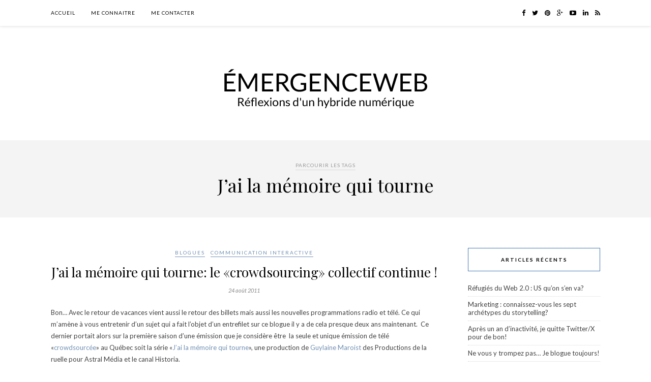

--- FILE ---
content_type: text/html; charset=UTF-8
request_url: https://emergenceweb.com/blog/tag/jai-la-memoire-qui-tourne/
body_size: 14890
content:
<!DOCTYPE html>
<html lang="fr-FR">
<head>

	<meta charset="UTF-8">
	<meta http-equiv="X-UA-Compatible" content="IE=edge">
	<meta name="viewport" content="width=device-width, initial-scale=1">

	<title>J&#039;ai la mémoire qui tourne Archives - Émergenceweb</title><link rel="preload" as="style" href="https://fonts.googleapis.com/css?family=Lato%3A400%2C700%2C400italic%2C700italic%7CPlayfair%20Display%3A400%2C700%2C400italic%2C700italic&#038;subset=latin%2Clatin-ext&#038;display=swap" /><link rel="stylesheet" href="https://fonts.googleapis.com/css?family=Lato%3A400%2C700%2C400italic%2C700italic%7CPlayfair%20Display%3A400%2C700%2C400italic%2C700italic&#038;subset=latin%2Clatin-ext&#038;display=swap" media="print" onload="this.media='all'" /><noscript><link rel="stylesheet" href="https://fonts.googleapis.com/css?family=Lato%3A400%2C700%2C400italic%2C700italic%7CPlayfair%20Display%3A400%2C700%2C400italic%2C700italic&#038;subset=latin%2Clatin-ext&#038;display=swap" /></noscript>

	<link rel="profile" href="https://gmpg.org/xfn/11" />
	
		
	<link rel="alternate" type="application/rss+xml" title="Émergenceweb RSS Feed" href="https://emergenceweb.com/blog/feed/" />
	<link rel="alternate" type="application/atom+xml" title="Émergenceweb Atom Feed" href="https://emergenceweb.com/blog/feed/atom/" />
	<link rel="pingback" href="https://emergenceweb.com/blog/xmlrpc.php" />
	
	<meta name='robots' content='index, follow, max-image-preview:large, max-snippet:-1, max-video-preview:-1' />

	<!-- This site is optimized with the Yoast SEO plugin v23.4 - https://yoast.com/wordpress/plugins/seo/ -->
	<link rel="canonical" href="https://emergenceweb.com/blog/tag/jai-la-memoire-qui-tourne/" />
	<meta property="og:locale" content="fr_FR" />
	<meta property="og:type" content="article" />
	<meta property="og:title" content="J&#039;ai la mémoire qui tourne Archives - Émergenceweb" />
	<meta property="og:url" content="https://emergenceweb.com/blog/tag/jai-la-memoire-qui-tourne/" />
	<meta property="og:site_name" content="Émergenceweb" />
	<meta name="twitter:card" content="summary_large_image" />
	<script type="application/ld+json" class="yoast-schema-graph">{"@context":"https://schema.org","@graph":[{"@type":"CollectionPage","@id":"https://emergenceweb.com/blog/tag/jai-la-memoire-qui-tourne/","url":"https://emergenceweb.com/blog/tag/jai-la-memoire-qui-tourne/","name":"J'ai la mémoire qui tourne Archives - Émergenceweb","isPartOf":{"@id":"https://emergenceweb.com/blog/#website"},"breadcrumb":{"@id":"https://emergenceweb.com/blog/tag/jai-la-memoire-qui-tourne/#breadcrumb"},"inLanguage":"fr-FR"},{"@type":"BreadcrumbList","@id":"https://emergenceweb.com/blog/tag/jai-la-memoire-qui-tourne/#breadcrumb","itemListElement":[{"@type":"ListItem","position":1,"name":"Accueil","item":"https://emergenceweb.com/blog/"},{"@type":"ListItem","position":2,"name":"J'ai la mémoire qui tourne"}]},{"@type":"WebSite","@id":"https://emergenceweb.com/blog/#website","url":"https://emergenceweb.com/blog/","name":"Émergenceweb","description":"Réflexions d&#039;un hybride numérique","potentialAction":[{"@type":"SearchAction","target":{"@type":"EntryPoint","urlTemplate":"https://emergenceweb.com/blog/?s={search_term_string}"},"query-input":{"@type":"PropertyValueSpecification","valueRequired":true,"valueName":"search_term_string"}}],"inLanguage":"fr-FR"}]}</script>
	<!-- / Yoast SEO plugin. -->


<link rel='dns-prefetch' href='//platform.linkedin.com' />
<link rel='dns-prefetch' href='//maxcdn.bootstrapcdn.com' />
<link rel='dns-prefetch' href='//fonts.googleapis.com' />
<link href='https://fonts.gstatic.com' crossorigin rel='preconnect' />
<link rel="alternate" type="application/rss+xml" title="Émergenceweb &raquo; Flux" href="https://emergenceweb.com/blog/feed/" />
<link rel="alternate" type="application/rss+xml" title="Émergenceweb &raquo; Flux des commentaires" href="https://emergenceweb.com/blog/comments/feed/" />
<link rel="alternate" type="application/rss+xml" title="Émergenceweb &raquo; Flux de l’étiquette J&#039;ai la mémoire qui tourne" href="https://emergenceweb.com/blog/tag/jai-la-memoire-qui-tourne/feed/" />
		<!-- This site uses the Google Analytics by MonsterInsights plugin v9.0.1 - Using Analytics tracking - https://www.monsterinsights.com/ -->
		<!-- Remarque : MonsterInsights n’est actuellement pas configuré sur ce site. Le propriétaire doit authentifier son compte Google Analytics dans les réglages de MonsterInsights.  -->
					<!-- No tracking code set -->
				<!-- / Google Analytics by MonsterInsights -->
		<style id='wp-emoji-styles-inline-css' type='text/css'>

	img.wp-smiley, img.emoji {
		display: inline !important;
		border: none !important;
		box-shadow: none !important;
		height: 1em !important;
		width: 1em !important;
		margin: 0 0.07em !important;
		vertical-align: -0.1em !important;
		background: none !important;
		padding: 0 !important;
	}
</style>
<link rel='stylesheet' id='wp-block-library-css' href='https://emergenceweb.com/blog/wp-includes/css/dist/block-library/style.min.css?ver=6.6.4' type='text/css' media='all' />
<style id='classic-theme-styles-inline-css' type='text/css'>
/*! This file is auto-generated */
.wp-block-button__link{color:#fff;background-color:#32373c;border-radius:9999px;box-shadow:none;text-decoration:none;padding:calc(.667em + 2px) calc(1.333em + 2px);font-size:1.125em}.wp-block-file__button{background:#32373c;color:#fff;text-decoration:none}
</style>
<style id='global-styles-inline-css' type='text/css'>
:root{--wp--preset--aspect-ratio--square: 1;--wp--preset--aspect-ratio--4-3: 4/3;--wp--preset--aspect-ratio--3-4: 3/4;--wp--preset--aspect-ratio--3-2: 3/2;--wp--preset--aspect-ratio--2-3: 2/3;--wp--preset--aspect-ratio--16-9: 16/9;--wp--preset--aspect-ratio--9-16: 9/16;--wp--preset--color--black: #000000;--wp--preset--color--cyan-bluish-gray: #abb8c3;--wp--preset--color--white: #ffffff;--wp--preset--color--pale-pink: #f78da7;--wp--preset--color--vivid-red: #cf2e2e;--wp--preset--color--luminous-vivid-orange: #ff6900;--wp--preset--color--luminous-vivid-amber: #fcb900;--wp--preset--color--light-green-cyan: #7bdcb5;--wp--preset--color--vivid-green-cyan: #00d084;--wp--preset--color--pale-cyan-blue: #8ed1fc;--wp--preset--color--vivid-cyan-blue: #0693e3;--wp--preset--color--vivid-purple: #9b51e0;--wp--preset--gradient--vivid-cyan-blue-to-vivid-purple: linear-gradient(135deg,rgba(6,147,227,1) 0%,rgb(155,81,224) 100%);--wp--preset--gradient--light-green-cyan-to-vivid-green-cyan: linear-gradient(135deg,rgb(122,220,180) 0%,rgb(0,208,130) 100%);--wp--preset--gradient--luminous-vivid-amber-to-luminous-vivid-orange: linear-gradient(135deg,rgba(252,185,0,1) 0%,rgba(255,105,0,1) 100%);--wp--preset--gradient--luminous-vivid-orange-to-vivid-red: linear-gradient(135deg,rgba(255,105,0,1) 0%,rgb(207,46,46) 100%);--wp--preset--gradient--very-light-gray-to-cyan-bluish-gray: linear-gradient(135deg,rgb(238,238,238) 0%,rgb(169,184,195) 100%);--wp--preset--gradient--cool-to-warm-spectrum: linear-gradient(135deg,rgb(74,234,220) 0%,rgb(151,120,209) 20%,rgb(207,42,186) 40%,rgb(238,44,130) 60%,rgb(251,105,98) 80%,rgb(254,248,76) 100%);--wp--preset--gradient--blush-light-purple: linear-gradient(135deg,rgb(255,206,236) 0%,rgb(152,150,240) 100%);--wp--preset--gradient--blush-bordeaux: linear-gradient(135deg,rgb(254,205,165) 0%,rgb(254,45,45) 50%,rgb(107,0,62) 100%);--wp--preset--gradient--luminous-dusk: linear-gradient(135deg,rgb(255,203,112) 0%,rgb(199,81,192) 50%,rgb(65,88,208) 100%);--wp--preset--gradient--pale-ocean: linear-gradient(135deg,rgb(255,245,203) 0%,rgb(182,227,212) 50%,rgb(51,167,181) 100%);--wp--preset--gradient--electric-grass: linear-gradient(135deg,rgb(202,248,128) 0%,rgb(113,206,126) 100%);--wp--preset--gradient--midnight: linear-gradient(135deg,rgb(2,3,129) 0%,rgb(40,116,252) 100%);--wp--preset--font-size--small: 13px;--wp--preset--font-size--medium: 20px;--wp--preset--font-size--large: 36px;--wp--preset--font-size--x-large: 42px;--wp--preset--spacing--20: 0.44rem;--wp--preset--spacing--30: 0.67rem;--wp--preset--spacing--40: 1rem;--wp--preset--spacing--50: 1.5rem;--wp--preset--spacing--60: 2.25rem;--wp--preset--spacing--70: 3.38rem;--wp--preset--spacing--80: 5.06rem;--wp--preset--shadow--natural: 6px 6px 9px rgba(0, 0, 0, 0.2);--wp--preset--shadow--deep: 12px 12px 50px rgba(0, 0, 0, 0.4);--wp--preset--shadow--sharp: 6px 6px 0px rgba(0, 0, 0, 0.2);--wp--preset--shadow--outlined: 6px 6px 0px -3px rgba(255, 255, 255, 1), 6px 6px rgba(0, 0, 0, 1);--wp--preset--shadow--crisp: 6px 6px 0px rgba(0, 0, 0, 1);}:where(.is-layout-flex){gap: 0.5em;}:where(.is-layout-grid){gap: 0.5em;}body .is-layout-flex{display: flex;}.is-layout-flex{flex-wrap: wrap;align-items: center;}.is-layout-flex > :is(*, div){margin: 0;}body .is-layout-grid{display: grid;}.is-layout-grid > :is(*, div){margin: 0;}:where(.wp-block-columns.is-layout-flex){gap: 2em;}:where(.wp-block-columns.is-layout-grid){gap: 2em;}:where(.wp-block-post-template.is-layout-flex){gap: 1.25em;}:where(.wp-block-post-template.is-layout-grid){gap: 1.25em;}.has-black-color{color: var(--wp--preset--color--black) !important;}.has-cyan-bluish-gray-color{color: var(--wp--preset--color--cyan-bluish-gray) !important;}.has-white-color{color: var(--wp--preset--color--white) !important;}.has-pale-pink-color{color: var(--wp--preset--color--pale-pink) !important;}.has-vivid-red-color{color: var(--wp--preset--color--vivid-red) !important;}.has-luminous-vivid-orange-color{color: var(--wp--preset--color--luminous-vivid-orange) !important;}.has-luminous-vivid-amber-color{color: var(--wp--preset--color--luminous-vivid-amber) !important;}.has-light-green-cyan-color{color: var(--wp--preset--color--light-green-cyan) !important;}.has-vivid-green-cyan-color{color: var(--wp--preset--color--vivid-green-cyan) !important;}.has-pale-cyan-blue-color{color: var(--wp--preset--color--pale-cyan-blue) !important;}.has-vivid-cyan-blue-color{color: var(--wp--preset--color--vivid-cyan-blue) !important;}.has-vivid-purple-color{color: var(--wp--preset--color--vivid-purple) !important;}.has-black-background-color{background-color: var(--wp--preset--color--black) !important;}.has-cyan-bluish-gray-background-color{background-color: var(--wp--preset--color--cyan-bluish-gray) !important;}.has-white-background-color{background-color: var(--wp--preset--color--white) !important;}.has-pale-pink-background-color{background-color: var(--wp--preset--color--pale-pink) !important;}.has-vivid-red-background-color{background-color: var(--wp--preset--color--vivid-red) !important;}.has-luminous-vivid-orange-background-color{background-color: var(--wp--preset--color--luminous-vivid-orange) !important;}.has-luminous-vivid-amber-background-color{background-color: var(--wp--preset--color--luminous-vivid-amber) !important;}.has-light-green-cyan-background-color{background-color: var(--wp--preset--color--light-green-cyan) !important;}.has-vivid-green-cyan-background-color{background-color: var(--wp--preset--color--vivid-green-cyan) !important;}.has-pale-cyan-blue-background-color{background-color: var(--wp--preset--color--pale-cyan-blue) !important;}.has-vivid-cyan-blue-background-color{background-color: var(--wp--preset--color--vivid-cyan-blue) !important;}.has-vivid-purple-background-color{background-color: var(--wp--preset--color--vivid-purple) !important;}.has-black-border-color{border-color: var(--wp--preset--color--black) !important;}.has-cyan-bluish-gray-border-color{border-color: var(--wp--preset--color--cyan-bluish-gray) !important;}.has-white-border-color{border-color: var(--wp--preset--color--white) !important;}.has-pale-pink-border-color{border-color: var(--wp--preset--color--pale-pink) !important;}.has-vivid-red-border-color{border-color: var(--wp--preset--color--vivid-red) !important;}.has-luminous-vivid-orange-border-color{border-color: var(--wp--preset--color--luminous-vivid-orange) !important;}.has-luminous-vivid-amber-border-color{border-color: var(--wp--preset--color--luminous-vivid-amber) !important;}.has-light-green-cyan-border-color{border-color: var(--wp--preset--color--light-green-cyan) !important;}.has-vivid-green-cyan-border-color{border-color: var(--wp--preset--color--vivid-green-cyan) !important;}.has-pale-cyan-blue-border-color{border-color: var(--wp--preset--color--pale-cyan-blue) !important;}.has-vivid-cyan-blue-border-color{border-color: var(--wp--preset--color--vivid-cyan-blue) !important;}.has-vivid-purple-border-color{border-color: var(--wp--preset--color--vivid-purple) !important;}.has-vivid-cyan-blue-to-vivid-purple-gradient-background{background: var(--wp--preset--gradient--vivid-cyan-blue-to-vivid-purple) !important;}.has-light-green-cyan-to-vivid-green-cyan-gradient-background{background: var(--wp--preset--gradient--light-green-cyan-to-vivid-green-cyan) !important;}.has-luminous-vivid-amber-to-luminous-vivid-orange-gradient-background{background: var(--wp--preset--gradient--luminous-vivid-amber-to-luminous-vivid-orange) !important;}.has-luminous-vivid-orange-to-vivid-red-gradient-background{background: var(--wp--preset--gradient--luminous-vivid-orange-to-vivid-red) !important;}.has-very-light-gray-to-cyan-bluish-gray-gradient-background{background: var(--wp--preset--gradient--very-light-gray-to-cyan-bluish-gray) !important;}.has-cool-to-warm-spectrum-gradient-background{background: var(--wp--preset--gradient--cool-to-warm-spectrum) !important;}.has-blush-light-purple-gradient-background{background: var(--wp--preset--gradient--blush-light-purple) !important;}.has-blush-bordeaux-gradient-background{background: var(--wp--preset--gradient--blush-bordeaux) !important;}.has-luminous-dusk-gradient-background{background: var(--wp--preset--gradient--luminous-dusk) !important;}.has-pale-ocean-gradient-background{background: var(--wp--preset--gradient--pale-ocean) !important;}.has-electric-grass-gradient-background{background: var(--wp--preset--gradient--electric-grass) !important;}.has-midnight-gradient-background{background: var(--wp--preset--gradient--midnight) !important;}.has-small-font-size{font-size: var(--wp--preset--font-size--small) !important;}.has-medium-font-size{font-size: var(--wp--preset--font-size--medium) !important;}.has-large-font-size{font-size: var(--wp--preset--font-size--large) !important;}.has-x-large-font-size{font-size: var(--wp--preset--font-size--x-large) !important;}
:where(.wp-block-post-template.is-layout-flex){gap: 1.25em;}:where(.wp-block-post-template.is-layout-grid){gap: 1.25em;}
:where(.wp-block-columns.is-layout-flex){gap: 2em;}:where(.wp-block-columns.is-layout-grid){gap: 2em;}
:root :where(.wp-block-pullquote){font-size: 1.5em;line-height: 1.6;}
</style>
<link rel='stylesheet' id='sp_style-css' href='https://emergenceweb.com/blog/wp-content/themes/rosemary/style.css?ver=6.6.4' type='text/css' media='all' />
<link rel='stylesheet' id='slicknav-css-css' href='https://emergenceweb.com/blog/wp-content/themes/rosemary/css/slicknav.css?ver=6.6.4' type='text/css' media='all' />
<link rel='stylesheet' id='bxslider-css-css' href='https://emergenceweb.com/blog/wp-content/themes/rosemary/css/jquery.bxslider.css?ver=6.6.4' type='text/css' media='all' />
<link rel='stylesheet' id='font-awesome-css' href='//maxcdn.bootstrapcdn.com/font-awesome/4.3.0/css/font-awesome.min.css?ver=6.6.4' type='text/css' media='all' />
<link rel='stylesheet' id='responsive-css' href='https://emergenceweb.com/blog/wp-content/themes/rosemary/css/responsive.css?ver=6.6.4' type='text/css' media='all' />


<link rel='stylesheet' id='really_simple_share_style-css' href='https://emergenceweb.com/blog/wp-content/plugins/really-simple-facebook-twitter-share-buttons/style.css?ver=6.6.4' type='text/css' media='all' />
<script type="text/javascript" src="https://emergenceweb.com/blog/wp-includes/js/jquery/jquery.min.js?ver=3.7.1" id="jquery-core-js"></script>
<script type="text/javascript" src="https://emergenceweb.com/blog/wp-includes/js/jquery/jquery-migrate.min.js?ver=3.4.1" id="jquery-migrate-js"></script>
<script type="text/javascript" src="https://emergenceweb.com/blog/wp-content/plugins/collapsing-links/collapsFunctions.js?ver=1.7" id="collapsFunctions-js"></script>
<link rel="https://api.w.org/" href="https://emergenceweb.com/blog/wp-json/" /><link rel="alternate" title="JSON" type="application/json" href="https://emergenceweb.com/blog/wp-json/wp/v2/tags/947" /><link rel="EditURI" type="application/rsd+xml" title="RSD" href="https://emergenceweb.com/blog/xmlrpc.php?rsd" />
<meta name="generator" content="WordPress 6.6.4" />
<style type='text/css'>
    #sidebar span.collapsLink {
        border:0;
        padding:0; 
        margin:0; 
        cursor:pointer;
} 

#sidebar li.widget_collapslink h2 span.sym {float:right;padding:0 .5em}
#sidebar li.collapsLink a.self {font-weight:bold}
#sidebar ul.collapsLinkList ul.collapsLinkList:before {content:'';} 
#sidebar ul.collapsLinkList li.collapsLink:before {content:'';} 
#sidebar ul.collapsLinkList li.collapsLink {list-style-type:none}
#sidebar ul.collapsLinkList li.collapsLinkItem {
       margin:0 0 0 2em;}
#sidebar ul.collapsLinkList li.collapsLinkItem:before {content: '\00BB \00A0' !important;} 
#sidebar ul.collapsLinkList li.collapsLink .sym {
   font-size:1.2em;
   font-family:Monaco, 'Andale Mono', 'FreeMono', 'Courier new', 'Courier', monospace;
    padding-right:5px;}
    </style>
    <style type="text/css">
	
		#logo { padding:31px 0 px; }
		
								#nav-wrapper .menu li.current-menu-item > a, #nav-wrapper .menu li.current_page_item > a, #nav-wrapper .menu li a:hover {  color:#4075b2; }
		
		#nav-wrapper .menu .sub-menu, #nav-wrapper .menu .children { background: ; }
		#nav-wrapper ul.menu ul a, #nav-wrapper .menu ul ul a {  color:; }
		#nav-wrapper ul.menu ul a:hover, #nav-wrapper .menu ul ul a:hover { color: #4075b2; background:; }
		
		.slicknav_nav { background:; }
		.slicknav_nav a { color:; }
		.slicknav_menu .slicknav_icon-bar { background-color:; }
		
		#top-social a i { color:; }
		#top-social a:hover i { color:#4075b2; }
		
		#top-search i { color:; }
		#top-search { border-color:; }
		
		.widget-title { background:; color:; border-color:#4075b2; }
		
		a, .social-widget a:hover > i { color:#7190b3; }
		.post-header .cat a, .post-entry blockquote { border-color:#7190b3; }
		
		.feat-item .read-more, .more-button  { background:; color:; border-color:#7190b3;}
		.feat-item .read-more:hover, .more-button:hover  { background:#4075b2; color:; border-color:#4075b2;}
		
				
    </style>
    <style type="text/css">.recentcomments a{display:inline !important;padding:0 !important;margin:0 !important;}</style>	
</head>

<body data-rsssl=1 class="archive tag tag-jai-la-memoire-qui-tourne tag-947">

	<div id="top-bar">
	
		<div class="container">
			
			<div id="nav-wrapper">
				<ul id="menu-un" class="menu"><li id="menu-item-6070" class="page_item menu-item menu-item-type-custom menu-item-object-custom menu-item-home menu-item-6070"><a href="https://emergenceweb.com/blog">Accueil</a></li>
<li id="menu-item-6069" class="page_item menu-item menu-item-type-post_type menu-item-object-page menu-item-6069"><a href="https://emergenceweb.com/blog/profil/">Me connaitre</a></li>
<li id="menu-item-6067" class="page_item menu-item menu-item-type-post_type menu-item-object-page menu-item-6067"><a href="https://emergenceweb.com/blog/contact/">Me contacter</a></li>
</ul>			</div>
			
			<div class="menu-mobile"></div>
			
						
						<div id="top-social" class="nosearch">
				
				<a href="http://facebook.com/claude.malaison?fref=ts" target="_blank"><i class="fa fa-facebook"></i></a>				<a href="http://twitter.com/Emergent007" target="_blank"><i class="fa fa-twitter"></i></a>								<a href="http://pinterest.com/claudemalaison/" target="_blank"><i class="fa fa-pinterest"></i></a>								<a href="http://plus.google.com/+ClaudeMalaison" target="_blank"><i class="fa fa-google-plus"></i></a>								<a href="http://youtube.com/channel/UCclu5vSJ05PfRNUcOdm7l0w" target="_blank"><i class="fa fa-youtube-play"></i></a>																<a href="https://ca.linkedin.com/in/emergence/fr" target="_blank"><i class="fa fa-linkedin"></i></a>				<a href="http://feeds.feedburner.com/emergenceweblog" target="_blank"><i class="fa fa-rss"></i></a>				
			</div>
						
		</div>
	
	</div>
	
	<header id="header">
	
		<div class="container">
			
			<div id="logo">
				
									
											<h2><a href="https://emergenceweb.com/blog"><img src="https://emergenceweb.com/blog/wp-content/uploads/2016/04/logo.png" alt="Émergenceweb" /></a></h2>
										
								
			</div>
			
		</div>
		
	</header>	
	<div class="archive-box">
	
		<span>Parcourir les Tags</span>
		<h1>J&rsquo;ai la mémoire qui tourne</h1>
		
	</div>
	
	<div class="container">
		
		<div id="content">
		
			<div id="main" >
			
								
									
											
						<article id="post-4772" class="post-4772 post type-post status-publish format-standard hentry category-blogues category-communication-interactive tag-canal-historia tag-crowdsourcing tag-guylaine-maroist tag-jai-la-memoire-qui-tourne tag-marcel-sabourin tag-memoire-collective tag-memoire-dentreprise">
	
	<div class="post-header">
		
				<span class="cat"><a href="https://emergenceweb.com/blog/category/blogues/" title="Afficher tous les articles dans Blogues" >Blogues</a> <a href="https://emergenceweb.com/blog/category/communication-interactive/" title="Afficher tous les articles dans Communication interactive" >Communication interactive</a></span>
				
					<h2><a href="https://emergenceweb.com/blog/2011/08/jai-la-memoire-qui-tourne-le-crowdsourcing-collectif-continue/">J&rsquo;ai la mémoire qui tourne: le «crowdsourcing» collectif continue !</a></h2>
				
				<span class="date">24 août 2011</span>
				
	</div>
	
			
				
		
	<div class="post-entry">
		
				
							
				<p>Bon&#8230; Avec le retour de vacances vient aussi le retour des billets mais aussi les nouvelles programmations radio et télé. Ce qui m&rsquo;amène à vous entretenir d&rsquo;un sujet qui a fait l&rsquo;objet d&rsquo;un entrefilet sur ce blogue il y a de cela presque deux ans maintenant.  Ce dernier portait alors sur la première saison d&rsquo;une émission que je considère être  la seule et unique émission de télé «<a href="http://fr.wikipedia.org/wiki/Crowdsourcing">crowdsourcée</a>» au Québec soit la série «<a href="http://jailamemoirequitourne.historiatv.com/accueil">J’ai la mémoire qui tourne</a>», une production de <a href="http://guylainemaroist.com/">Guylaine Maroist </a>des Productions de la ruelle pour Astral Média et le canal Historia.</p>
<p><a title="jailamemoire de emergent007, sur Flickr" href="http://www.flickr.com/photos/emergent007/6077743295/"><img fetchpriority="high" decoding="async" src="https://farm7.static.flickr.com/6190/6077743295_faf61ca5bf.jpg" alt="jailamemoire" width="500" height="310" /></a></p>
<p>Cela vous dit quelque chose ? Non ? Vous devriez. C’est un petit bijou de mémoire collective récupérée et actualisée, en directe ligne avec la mouvance  des <a href="https://emergenceweb.com/blog/2007/01/dici-2010-bloguerons-nous-notre-vie-dans-des-carnets/">LifeLogs</a> et de la <a href="https://emergenceweb.com/blog/2009/11/2009/11/2009/08/?p=520&amp;phpMyAdmin=15c59d64b3e2b92f10312f1584b3ff03">mémoire d’entreprise™</a>. Dans cette série télévisée, on demande à toute la population du Québec de fouiller dans les armoires, les vieux coffres hérités des parents ou grands-parents, d’en ressortir les bobines de films en<a href="http://fr.wikipedia.org/wiki/Film_8_mm"> 8mm et Super8 </a>ou les cassettes Beta et de les faire parvenir aux producteurs.</p>
<p>Mais ce n’est pas tout… En plus du travail éditorial qui mène aux émissions thématiques, brillamment animées par <a href="http://jailamemoirequitourne.historiatv.com/invites/22626/marcel-sabourin">Marcel Sabourin</a> et commentées par des artistes invités, on demande à tous de participer sur le site en taggant les émissions, en commentant sur le blogue en plus de pouvoir suivre par fil RSS et groupe Facebook, etc. Bref tout l&rsquo;arsenal 2.0 mis au profit de la mémoire collective.</p>
<p>Mais pas seulement qu&rsquo;un dépôt ou un lieu d&rsquo;interaction et d&rsquo;échanger. Aussi un lieu d&rsquo;apprentissage. En effet, le site ET la série offrent aux profs de toute la province la possibilité de travailler sur notre histoire et notre mémoire collective. La preuve ? Lisez un peu le texte d&rsquo;intro de la section réservée à nos éducateurs et éducatrices:</p>
<p><em>« Bienvenue dans la zone des profs qui offre des Situations d’apprentissage et d’évaluation (SAÉ) liées au site J’ai la mémoire qui tourne, racontant le Québec des années 20 aux années 80 par les films de famille. Ainsi, toute une panoplie de films, de webépisodes thématiques, d’extraits de l’émission de télévision et de billets de blogues est mise à la disposition des enseignant(e)s du secondaire. En lien avec ces contenus riches et variés, des SAÉ abordent diverses thématiques permettant de comparer “l’autrefois” et “l’aujourd’hui”.</em></p>
<div>
<p><em>La section éducative a été élaborée par <a href="http://jailamemoirequitourne.historiatv.com/zone-profs/equipe">Inês Lopes</a>, consultante en éducation.  Pour les SAÉ du secondaire, merci également à <a href="http://jailamemoirequitourne.historiatv.com/zone-profs/equipe">Frédéric Barriault</a>, étudiant au doctorat en histoire et à <a href="http://jailamemoirequitourne.historiatv.com/zone-profs/equipe">Michaël Pratte</a>, enseignant en Histoire et éducation à la citoyenneté. Enfin, la section éducative est aussi riche grâce aux contributions des <a href="http://jailamemoirequitourne.historiatv.com/zone-profs/equipe">Membres de l&rsquo;équipe</a>».</em></p>
</div>
<p>Vous avez remarqué qu&rsquo;on parle de billets de blogue ? En effet, une bonne part de la stratégie Web 2.0 est basée sur le blogue de l&rsquo;émission, ce qui est un «must» à mon avis&#8230; Pourquoi je vous en reparle ? C&rsquo;est que cette semaine (le 25 août) commence la troisième saison de cette passionnante expérience collective. Ne la manquez pas !</p>
<p>&nbsp;</p>
				
					
				
		
				
												
	</div>
	
		
				
				
		
</article>						
						
						
									
											
						<article id="post-2531" class="post-2531 post type-post status-publish format-standard hentry category-ideagoras category-innovation category-lifelogs category-memoire-dentreprise tag-bonbardier tag-canal-historia tag-challenge-your-world tag-crowdsourcing tag-guylaine-maroist tag-ideagoras tag-jai-la-memoire-qui-tourne tag-lifelogs tag-martin-lessard tag-memoire tag-salon-innotrans tag-sharethis tag-web-20 tag-webcom-montreal tag-yourrail">
	
	<div class="post-header">
		
				<span class="cat"><a href="https://emergenceweb.com/blog/category/ideagoras/" title="Afficher tous les articles dans Ideagoras" >Ideagoras</a> <a href="https://emergenceweb.com/blog/category/innovation/" title="Afficher tous les articles dans Innovation" >Innovation</a> <a href="https://emergenceweb.com/blog/category/lifelogs/" title="Afficher tous les articles dans LifeLogs" >LifeLogs</a> <a href="https://emergenceweb.com/blog/category/memoire-dentreprise/" title="Afficher tous les articles dans Mémoire d'entreprise" >Mémoire d'entreprise</a></span>
				
					<h2><a href="https://emergenceweb.com/blog/2009/11/du-crowdsourcing-aux-bijoux-de-famille/">Du crowdsourcing aux bijoux de famille</a></h2>
				
				<span class="date">29 novembre 2009</span>
				
	</div>
	
			
				
		
	<div class="post-entry">
		
				
							
				<div id="tweetmeme_button" style="float: left; margin-right: 10px;">
<p><script type="text/javascript">// <![CDATA[
                         tweetmeme_url = 'https://emergenceweb.com/blog/2009/11/du-crowdsourcing-aux-bijoux-de-famille/';                     //]]&gt;
// ]]&gt;</script><script src="https://tweetmeme.com/i/scripts/button.js" type="text/javascript"></script></div>
<p>Lentement mais sûrement, le Québec est en train de combler le retard en matière de Web 2.0 et je ne mentionne même pas les médias sociaux&#8230; J&rsquo;ai déjà écrit un billet sur le <a href="https://emergenceweb.com/blog/2009/09/ruee-vers-lor-ou-grand-degel-2-0-au-quebec/">grand dégel</a> en matière d&rsquo;intégration des outils Web 2.0 en entreprise et j&rsquo;en traiterai à nouveau sous peu mais là, je veux vous écrire quelques lignes sur un des phénomènes de l&rsquo;heure dans le 2.0.</p>
<p>Lequel? Le «<a href="http://fr.wikipedia.org/wiki/Crowdsourcing">crowdsourcing</a>», généré par les idéagoras et terreau fertile pour l&rsquo;innovation. C&rsquo;est un secret de Polichinelle et j&rsquo;en ai déjà parlé mais toujours en citant les USA comme modèle. Mais depuis quelques mois, les initiatives tombent au Québec comme les pommes de l&rsquo;arbre en automne&#8230;</p>
<p><strong>L&rsquo;environnement</strong></p>
<p>Première initiative, présentée à <a href="http://webcom-montreal.com/archives.php?a=17">webcom-Montréal</a> en mai dernier: <a href="http://www.challengeyourworld.com/">challengeyourworld.com</a>. Faut donner crédit à toute l&rsquo;équipe mais en particulier à l&rsquo;ami <a href="http://zeroseconde.blogspot.com/">Martin Lessard</a>, un de nos grands visionnaires du Web québécois et artisan Internet de la première heure.</p>
<p><img decoding="async" class="alignnone" src="https://farm3.static.flickr.com/2693/4082443913_c4a63c6d13.jpg" alt="" width="295" height="247" /></p>
<p>La plateforme est une idéagora mise au service de l&rsquo;environnement et a généré des idées. Mais pas seulement que des idées et c&rsquo;est cela une idéagora: elle génère des actions concrètes et dans le cas de Challenge Your World, les idées se transformeront en startups ou entreprises vertes. Elle a aussi généré de la créativité en vidéo, récompensée dernièrement au <a href="http://www.challengeyourworld.com/blog/first-pictures-rendez-vous-09-evening">théâtre Impérial</a>.</p>
<p><strong>Le transport</strong></p>
<p>Parlant de créativité et d&rsquo;idées nouvelles, un des navires-amiral de l&rsquo;économie québécoise a aussi pris le train et ce n&rsquo;est pas qu&rsquo;un jeu de mot ou une figure de style. Bombardier Transport Berlin et faisant a mis en ligne une <a onclick="pageTracker._trackPageview('/outgoing/?referer=http://www.google.ca/search?hl=fr&amp;q=ahcom&amp;sourceid=navclient-ff&amp;rlz=1B3GGGL_frCA329CA331&amp;ie=UTF-8&amp;aq=h&amp;oq=ahcom&amp;aq=h');" href="http:///">idéagora</a> en soutien au concours “<a href="http://yourail-design.bombardier.com/">YouRail &#8211; visions du transport moderne</a>”.</p>
<p><img decoding="async" class="alignnone" src="https://farm3.static.flickr.com/2745/4118428696_130e7fb45d.jpg" alt="" width="301" height="329" /></p>
<p>Les participants à ce concours peuvent présenter leurs designs créés librement pour trois types de déplacements : d’agrément, d’affaires et de banlieue. Dans une autre catégorie, les participants peuvent utiliser un outil de configuration 3D pour concevoir des revêtements de sièges qui créeront des intérieurs invitants. La date limite pour participer à ce concours est le 14 décembre 2009..</p>
<p>Des dirigeants de Bombardier ainsi que des experts externes sélectionneront le concept gagnant et décerneront des prix d’une valeur de 10 000 euros, (15 000 dollars US) aux meilleures suggestions. Bombardier présentera les concepts retenus au<a onclick="pageTracker._trackPageview('/outgoing/www1.messe-berlin.de/vip8_1/website/Internet/Internet/www.innotrans/englisch/index.html?referer=http://www.google.ca/search?hl=fr&amp;q=ahcom&amp;sourceid=navclient-ff&amp;rlz=1B3GGGL_frCA329CA331&amp;ie=UTF-8&amp;aq=h&amp;oq=ahcom&amp;aq=h');" href="http://www1.messe-berlin.de/vip8_1/website/Internet/Internet/www.innotrans/englisch/index.html"> salon InnoTrans,</a> la plus importante foire commerciale de technologie ferroviaire au monde, qui se tiendra à Berlin en septembre 2010.</p>
<p>Bon, ce n&rsquo;est pas encore le concept ultime où les pairs votent pour la meilleure idée mais quand même, on y retrouve les liens sur la page Facebook, le compte Twitter, <a href="del.icio.us?phpMyAdmin=15c59d64b3e2b92f10312f1584b3ff03">Del.icio.us</a>, Digg, <a href="http://www.stumbleupon.com/">Stumbleupon</a> et MySpace et dans la communauté, profils personnels et widget <a href="http://sharethis.com/publishers/getbutton#STS=g2kwd1if.1vlh">ShareThis</a>.</p>
<p><strong>La mémoire&#8230;</strong></p>
<p>Ce qui m&rsquo;amène au troisième cas d&rsquo;espèce, soit celui de la série «<a href="http://jailamemoirequitourne.historiatv.com/accueil">J&rsquo;ai la mémoire qui tourne</a>», une production de <a href="http://guylainemaroist.com/">Guylaine Maroist </a>des Productions de la ruelle pour Astral Média et le canal Historia.</p>
<p><img loading="lazy" decoding="async" class="alignnone" src="https://farm3.static.flickr.com/2685/4141230289_545d7d5265.jpg" alt="" width="413" height="215" /></p>
<p>Non? Vous devriez. C&rsquo;est un petit bijou de mémoire collective récupérée et actualisée, soit en directe ligne avec la mouvance  des <a href="https://emergenceweb.com/blog/2007/01/dici-2010-bloguerons-nous-notre-vie-dans-des-carnets/">LifeLogs</a> et de la <a href="../2009/11/2009/08/?p=520&#038;phpMyAdmin=15c59d64b3e2b92f10312f1584b3ff03">mémoire d’entreprise™</a>. Dans cette série télévisée, on demande à toute la population du Québec de fouiller dans les armoires, les vieux coffres hérités des parents ou grands-parents, d&rsquo;en ressortir les bobines de films en<a href="http://fr.wikipedia.org/wiki/Film_8_mm"> 8mm et Super8 </a>ou les cassettes  Beta et de les faire parvenir aux producteurs.</p>
<p>Mais ce n&rsquo;est pas tout&#8230; En plus du travail éditorial qui mène aux émissions thématiques, on demande à tous de participer sur le site en taggant les émissions, en commentant sur le blogue en plus de pouvoir suivre par fil RSS et groupe Facebook. Ne manque plus que Twitter&#8230;</p>
				
					
				
		
				
												
	</div>
	
		
				
				
		
</article>						
						
						
								
								
						
	<div class="pagination">

		<div class="older"></div>
		<div class="newer"></div>
		
	</div>
					
					
								
			</div>

<aside id="sidebar">
	
	
		<div id="recent-posts-2" class="widget widget_recent_entries">
		<h4 class="widget-title">Articles récents</h4>
		<ul>
											<li>
					<a href="https://emergenceweb.com/blog/2025/01/refugies-du-web-2-0-us-quon-sen-va/">Réfugiés du Web 2.0 : US qu&rsquo;on s&rsquo;en va?</a>
									</li>
											<li>
					<a href="https://emergenceweb.com/blog/2024/09/archetypes-storytelling-marketing/">Marketing : connaissez-vous les sept archétypes du storytelling?</a>
									</li>
											<li>
					<a href="https://emergenceweb.com/blog/2024/08/apres-un-an-dinactivite-je-quitte-twitter-x-pour-de-bon/">Après un an d&rsquo;inactivité, je quitte Twitter/X pour de bon!</a>
									</li>
											<li>
					<a href="https://emergenceweb.com/blog/2023/10/ne-vous-y-trompez-pas-je-blogue-toujours/">Ne vous y trompez pas&#8230; Je blogue toujours!</a>
									</li>
											<li>
					<a href="https://emergenceweb.com/blog/2021/12/joyeux-noel-a-tous-et-toutes/">Un très Joyeux Noël à tous et toutes!!!</a>
									</li>
					</ul>

		</div><div id="recent-comments-2" class="widget widget_recent_comments"><h4 class="widget-title">Commentaires récents</h4><ul id="recentcomments"><li class="recentcomments"><span class="comment-author-link"><a href="https://emergenceweb.com/blog/2024/08/apres-un-an-dinactivite-je-quitte-twitter-x-pour-de-bon/" class="url" rel="ugc">Après un an d&#039;inactivité, je quitte Twitter/X pour de bon!</a></span> dans <a href="https://emergenceweb.com/blog/2010/05/web-2-0-expo-les-plus-belles-rencontres-sont-souvent-les-plus-fortuites/#comment-49301">Web 2.0 Expo : Les plus belles rencontres sont souvent les plus fortuites&#8230;</a></li><li class="recentcomments"><span class="comment-author-link"><a href="https://bongocreations.wordpress.com/2012/11/01/un-plan-numerique-un-reve-realisable-pour-le-quebec/" class="url" rel="ugc external nofollow">Un plan numérique : un rêve réalisable pour le Québec? &#8211; BonGo Créations</a></span> dans <a href="https://emergenceweb.com/blog/2012/10/bonne-fete-joyeux-anniversaire-happy-birthday/#comment-33971">Bonne fête, joyeux anniversaire, happy birthday !!!</a></li><li class="recentcomments"><span class="comment-author-link"><a href="https://emergenceweb.com/blog/2021/12/un-tres-joyeux-noel-a-tous-et-toutes-3/" class="url" rel="ugc">Un très Joyeux Noël à tous et toutes !!! - Émergenceweb</a></span> dans <a href="https://emergenceweb.com/blog/2013/12/un-tres-joyeux-noel-a-tous-et-toutes-2/#comment-26531">MAJ: Un très Joyeux Noël à tous et toutes !!!</a></li><li class="recentcomments"><span class="comment-author-link"><a href="http://etreradieuse.com" class="url" rel="ugc external nofollow">Josianne Brousseau</a></span> dans <a href="https://emergenceweb.com/blog/2017/03/top-50-influenceurs-web-quebec/#comment-4779">Mon Top 50 des influenceurs Web au Québec</a></li><li class="recentcomments"><span class="comment-author-link"><a href="http://Lesetudesdekah.com" class="url" rel="ugc external nofollow">Karima kah</a></span> dans <a href="https://emergenceweb.com/blog/2018/10/twitter-trump-et-le-menage-de-la-toilette-prise-2/#comment-4513">Twitter, Trump et le ménage de la toilette (prise 2)</a></li></ul></div><div id="archives-2" class="widget widget_archive"><h4 class="widget-title">Archives</h4>		<label class="screen-reader-text" for="archives-dropdown-2">Archives</label>
		<select id="archives-dropdown-2" name="archive-dropdown">
			
			<option value="">Sélectionner un mois</option>
				<option value='https://emergenceweb.com/blog/2025/01/'> janvier 2025 </option>
	<option value='https://emergenceweb.com/blog/2024/09/'> septembre 2024 </option>
	<option value='https://emergenceweb.com/blog/2024/08/'> août 2024 </option>
	<option value='https://emergenceweb.com/blog/2023/10/'> octobre 2023 </option>
	<option value='https://emergenceweb.com/blog/2021/12/'> décembre 2021 </option>
	<option value='https://emergenceweb.com/blog/2019/11/'> novembre 2019 </option>
	<option value='https://emergenceweb.com/blog/2019/04/'> avril 2019 </option>
	<option value='https://emergenceweb.com/blog/2018/11/'> novembre 2018 </option>
	<option value='https://emergenceweb.com/blog/2018/10/'> octobre 2018 </option>
	<option value='https://emergenceweb.com/blog/2018/09/'> septembre 2018 </option>
	<option value='https://emergenceweb.com/blog/2018/08/'> août 2018 </option>
	<option value='https://emergenceweb.com/blog/2018/05/'> mai 2018 </option>
	<option value='https://emergenceweb.com/blog/2018/02/'> février 2018 </option>
	<option value='https://emergenceweb.com/blog/2018/01/'> janvier 2018 </option>
	<option value='https://emergenceweb.com/blog/2017/12/'> décembre 2017 </option>
	<option value='https://emergenceweb.com/blog/2017/03/'> mars 2017 </option>
	<option value='https://emergenceweb.com/blog/2017/01/'> janvier 2017 </option>
	<option value='https://emergenceweb.com/blog/2016/06/'> juin 2016 </option>
	<option value='https://emergenceweb.com/blog/2016/05/'> mai 2016 </option>
	<option value='https://emergenceweb.com/blog/2016/04/'> avril 2016 </option>
	<option value='https://emergenceweb.com/blog/2016/03/'> mars 2016 </option>
	<option value='https://emergenceweb.com/blog/2016/01/'> janvier 2016 </option>
	<option value='https://emergenceweb.com/blog/2015/10/'> octobre 2015 </option>
	<option value='https://emergenceweb.com/blog/2015/09/'> septembre 2015 </option>
	<option value='https://emergenceweb.com/blog/2015/07/'> juillet 2015 </option>
	<option value='https://emergenceweb.com/blog/2015/05/'> mai 2015 </option>
	<option value='https://emergenceweb.com/blog/2015/04/'> avril 2015 </option>
	<option value='https://emergenceweb.com/blog/2015/03/'> mars 2015 </option>
	<option value='https://emergenceweb.com/blog/2015/02/'> février 2015 </option>
	<option value='https://emergenceweb.com/blog/2015/01/'> janvier 2015 </option>
	<option value='https://emergenceweb.com/blog/2014/12/'> décembre 2014 </option>
	<option value='https://emergenceweb.com/blog/2014/11/'> novembre 2014 </option>
	<option value='https://emergenceweb.com/blog/2014/09/'> septembre 2014 </option>
	<option value='https://emergenceweb.com/blog/2014/06/'> juin 2014 </option>
	<option value='https://emergenceweb.com/blog/2014/05/'> mai 2014 </option>
	<option value='https://emergenceweb.com/blog/2014/03/'> mars 2014 </option>
	<option value='https://emergenceweb.com/blog/2014/01/'> janvier 2014 </option>
	<option value='https://emergenceweb.com/blog/2013/12/'> décembre 2013 </option>
	<option value='https://emergenceweb.com/blog/2013/11/'> novembre 2013 </option>
	<option value='https://emergenceweb.com/blog/2013/10/'> octobre 2013 </option>
	<option value='https://emergenceweb.com/blog/2013/09/'> septembre 2013 </option>
	<option value='https://emergenceweb.com/blog/2013/07/'> juillet 2013 </option>
	<option value='https://emergenceweb.com/blog/2013/06/'> juin 2013 </option>
	<option value='https://emergenceweb.com/blog/2013/05/'> mai 2013 </option>
	<option value='https://emergenceweb.com/blog/2013/04/'> avril 2013 </option>
	<option value='https://emergenceweb.com/blog/2013/03/'> mars 2013 </option>
	<option value='https://emergenceweb.com/blog/2013/02/'> février 2013 </option>
	<option value='https://emergenceweb.com/blog/2013/01/'> janvier 2013 </option>
	<option value='https://emergenceweb.com/blog/2012/12/'> décembre 2012 </option>
	<option value='https://emergenceweb.com/blog/2012/11/'> novembre 2012 </option>
	<option value='https://emergenceweb.com/blog/2012/10/'> octobre 2012 </option>
	<option value='https://emergenceweb.com/blog/2012/09/'> septembre 2012 </option>
	<option value='https://emergenceweb.com/blog/2012/08/'> août 2012 </option>
	<option value='https://emergenceweb.com/blog/2012/06/'> juin 2012 </option>
	<option value='https://emergenceweb.com/blog/2012/05/'> mai 2012 </option>
	<option value='https://emergenceweb.com/blog/2012/04/'> avril 2012 </option>
	<option value='https://emergenceweb.com/blog/2012/03/'> mars 2012 </option>
	<option value='https://emergenceweb.com/blog/2012/02/'> février 2012 </option>
	<option value='https://emergenceweb.com/blog/2012/01/'> janvier 2012 </option>
	<option value='https://emergenceweb.com/blog/2011/12/'> décembre 2011 </option>
	<option value='https://emergenceweb.com/blog/2011/11/'> novembre 2011 </option>
	<option value='https://emergenceweb.com/blog/2011/09/'> septembre 2011 </option>
	<option value='https://emergenceweb.com/blog/2011/08/'> août 2011 </option>
	<option value='https://emergenceweb.com/blog/2011/07/'> juillet 2011 </option>
	<option value='https://emergenceweb.com/blog/2011/06/'> juin 2011 </option>
	<option value='https://emergenceweb.com/blog/2011/04/'> avril 2011 </option>
	<option value='https://emergenceweb.com/blog/2011/02/'> février 2011 </option>
	<option value='https://emergenceweb.com/blog/2011/01/'> janvier 2011 </option>
	<option value='https://emergenceweb.com/blog/2010/12/'> décembre 2010 </option>
	<option value='https://emergenceweb.com/blog/2010/11/'> novembre 2010 </option>
	<option value='https://emergenceweb.com/blog/2010/10/'> octobre 2010 </option>
	<option value='https://emergenceweb.com/blog/2010/09/'> septembre 2010 </option>
	<option value='https://emergenceweb.com/blog/2010/08/'> août 2010 </option>
	<option value='https://emergenceweb.com/blog/2010/07/'> juillet 2010 </option>
	<option value='https://emergenceweb.com/blog/2010/06/'> juin 2010 </option>
	<option value='https://emergenceweb.com/blog/2010/05/'> mai 2010 </option>
	<option value='https://emergenceweb.com/blog/2010/04/'> avril 2010 </option>
	<option value='https://emergenceweb.com/blog/2010/03/'> mars 2010 </option>
	<option value='https://emergenceweb.com/blog/2010/02/'> février 2010 </option>
	<option value='https://emergenceweb.com/blog/2010/01/'> janvier 2010 </option>
	<option value='https://emergenceweb.com/blog/2009/12/'> décembre 2009 </option>
	<option value='https://emergenceweb.com/blog/2009/11/'> novembre 2009 </option>
	<option value='https://emergenceweb.com/blog/2009/10/'> octobre 2009 </option>
	<option value='https://emergenceweb.com/blog/2009/09/'> septembre 2009 </option>
	<option value='https://emergenceweb.com/blog/2009/08/'> août 2009 </option>
	<option value='https://emergenceweb.com/blog/2009/07/'> juillet 2009 </option>
	<option value='https://emergenceweb.com/blog/2009/06/'> juin 2009 </option>
	<option value='https://emergenceweb.com/blog/2009/05/'> mai 2009 </option>
	<option value='https://emergenceweb.com/blog/2009/04/'> avril 2009 </option>
	<option value='https://emergenceweb.com/blog/2009/03/'> mars 2009 </option>
	<option value='https://emergenceweb.com/blog/2009/02/'> février 2009 </option>
	<option value='https://emergenceweb.com/blog/2009/01/'> janvier 2009 </option>
	<option value='https://emergenceweb.com/blog/2008/12/'> décembre 2008 </option>
	<option value='https://emergenceweb.com/blog/2008/11/'> novembre 2008 </option>
	<option value='https://emergenceweb.com/blog/2008/10/'> octobre 2008 </option>
	<option value='https://emergenceweb.com/blog/2008/09/'> septembre 2008 </option>
	<option value='https://emergenceweb.com/blog/2008/08/'> août 2008 </option>
	<option value='https://emergenceweb.com/blog/2008/07/'> juillet 2008 </option>
	<option value='https://emergenceweb.com/blog/2008/06/'> juin 2008 </option>
	<option value='https://emergenceweb.com/blog/2008/05/'> mai 2008 </option>
	<option value='https://emergenceweb.com/blog/2008/04/'> avril 2008 </option>
	<option value='https://emergenceweb.com/blog/2008/03/'> mars 2008 </option>
	<option value='https://emergenceweb.com/blog/2008/02/'> février 2008 </option>
	<option value='https://emergenceweb.com/blog/2008/01/'> janvier 2008 </option>
	<option value='https://emergenceweb.com/blog/2007/12/'> décembre 2007 </option>
	<option value='https://emergenceweb.com/blog/2007/11/'> novembre 2007 </option>
	<option value='https://emergenceweb.com/blog/2007/10/'> octobre 2007 </option>
	<option value='https://emergenceweb.com/blog/2007/09/'> septembre 2007 </option>
	<option value='https://emergenceweb.com/blog/2007/08/'> août 2007 </option>
	<option value='https://emergenceweb.com/blog/2007/07/'> juillet 2007 </option>
	<option value='https://emergenceweb.com/blog/2007/06/'> juin 2007 </option>
	<option value='https://emergenceweb.com/blog/2007/05/'> mai 2007 </option>
	<option value='https://emergenceweb.com/blog/2007/04/'> avril 2007 </option>
	<option value='https://emergenceweb.com/blog/2007/03/'> mars 2007 </option>
	<option value='https://emergenceweb.com/blog/2007/02/'> février 2007 </option>
	<option value='https://emergenceweb.com/blog/2007/01/'> janvier 2007 </option>
	<option value='https://emergenceweb.com/blog/2006/12/'> décembre 2006 </option>
	<option value='https://emergenceweb.com/blog/2006/11/'> novembre 2006 </option>
	<option value='https://emergenceweb.com/blog/2006/07/'> juillet 2006 </option>
	<option value='https://emergenceweb.com/blog/2006/06/'> juin 2006 </option>
	<option value='https://emergenceweb.com/blog/2006/05/'> mai 2006 </option>
	<option value='https://emergenceweb.com/blog/2006/03/'> mars 2006 </option>

		</select>

			<script type="text/javascript">
/* <![CDATA[ */

(function() {
	var dropdown = document.getElementById( "archives-dropdown-2" );
	function onSelectChange() {
		if ( dropdown.options[ dropdown.selectedIndex ].value !== '' ) {
			document.location.href = this.options[ this.selectedIndex ].value;
		}
	}
	dropdown.onchange = onSelectChange;
})();

/* ]]> */
</script>
</div><div id="categories-2" class="widget widget_categories"><h4 class="widget-title">Catégories</h4><form action="https://emergenceweb.com/blog" method="get"><label class="screen-reader-text" for="cat">Catégories</label><select  name='cat' id='cat' class='postform'>
	<option value='-1'>Sélectionner une catégorie</option>
	<option class="level-0" value="4">Big Data</option>
	<option class="level-0" value="2011">blogue perso</option>
	<option class="level-0" value="5">Blogues</option>
	<option class="level-0" value="6">Cloud Computing</option>
	<option class="level-0" value="7">Communication interactive</option>
	<option class="level-0" value="8">E-Commerce</option>
	<option class="level-0" value="9">Entrepôts de données</option>
	<option class="level-0" value="10">Entreprise 2.0</option>
	<option class="level-0" value="2">Études Internet</option>
	<option class="level-0" value="3">Événements</option>
	<option class="level-0" value="2098">Gestion de données</option>
	<option class="level-0" value="11">Gestion des organisations</option>
	<option class="level-0" value="12">Ideagoras</option>
	<option class="level-0" value="13">Identité numérique</option>
	<option class="level-0" value="2038">Influenceurs</option>
	<option class="level-0" value="14">Innovation</option>
	<option class="level-0" value="2103">Intelligence Artificielle</option>
	<option class="level-0" value="15">Internet of Things</option>
	<option class="level-0" value="16">Internet2</option>
	<option class="level-0" value="17">Intranet</option>
	<option class="level-0" value="18">LeWebParis</option>
	<option class="level-0" value="19">LifeLogs</option>
	<option class="level-0" value="2013">Marketing</option>
	<option class="level-0" value="20">Médias sociaux</option>
	<option class="level-0" value="21">Mémoire d&rsquo;entreprise</option>
	<option class="level-0" value="22">Mobilité</option>
	<option class="level-0" value="1">Non classé</option>
	<option class="level-0" value="23">NTIC</option>
	<option class="level-0" value="24">OpenSocialWeb</option>
	<option class="level-0" value="25">Politique numérique</option>
	<option class="level-0" value="29">Real-Time Web</option>
	<option class="level-0" value="26">Réalité virtuelle</option>
	<option class="level-0" value="27">Réseaux professionnels internes</option>
	<option class="level-0" value="28">Réseaux sociaux</option>
	<option class="level-0" value="30">Sécurité des données</option>
	<option class="level-0" value="31">Social Business</option>
	<option class="level-0" value="2156">Storytelling</option>
	<option class="level-0" value="2054">Transformation numérique</option>
	<option class="level-0" value="32">Web 3.0</option>
	<option class="level-0" value="33">Web politique</option>
	<option class="level-0" value="34">Web sémantique</option>
	<option class="level-0" value="35">wikis</option>
</select>
</form><script type="text/javascript">
/* <![CDATA[ */

(function() {
	var dropdown = document.getElementById( "cat" );
	function onCatChange() {
		if ( dropdown.options[ dropdown.selectedIndex ].value > 0 ) {
			dropdown.parentNode.submit();
		}
	}
	dropdown.onchange = onCatChange;
})();

/* ]]> */
</script>
</div>	
</aside>	
		<!-- END CONTENT -->
		</div>
		
	<!-- END CONTAINER -->
	</div>
	
	<div id="instagram-footer">
		
				
	</div>
	
	<div id="footer">
		
		<div class="container">
			
			<p class="copyright left">© 2024 - Tous droits réservés. </p>
			<p class="copyright right">Propulsé par WordPress et  <a href="https://exob2b.com">ExoB2B</a></p>
			
		</div>
		
	</div>
	
	<script type="text/javascript">
        //<![CDATA[
        
      !function(d,s,id){var js,fjs=d.getElementsByTagName(s)[0];if(!d.getElementById(id)){js=d.createElement(s);js.id=id;js.src="https://platform.twitter.com/widgets.js";fjs.parentNode.insertBefore(js,fjs);}}(document,"script","twitter-wjs");
      
      window.___gcfg = {lang: "fr"};
		  (function() {
		    var po = document.createElement("script"); po.type = "text/javascript"; po.async = true;
		    po.src = "https://apis.google.com/js/plusone.js";
		    var s = document.getElementsByTagName("script")[0]; s.parentNode.insertBefore(po, s);
		  })();
      
        //]]>
  		</script>
  <div id="fb-root"></div>
  <script>(function(d, s, id) {
    var js, fjs = d.getElementsByTagName(s)[0];
    if (d.getElementById(id)) return;
    js = d.createElement(s); js.id = id;
    js.src = "//connect.facebook.net/fr_FR/sdk.js#xfbml=1&version=v2.0";
    fjs.parentNode.insertBefore(js, fjs);
  }(document, 'script', 'facebook-jssdk'));</script><script type="text/javascript" src="https://platform.linkedin.com/in.js?ver=6.6.4" id="really_simple_share_linkedin-js"></script>
<script type="text/javascript" id="rocket-browser-checker-js-after">
/* <![CDATA[ */
"use strict";var _createClass=function(){function defineProperties(target,props){for(var i=0;i<props.length;i++){var descriptor=props[i];descriptor.enumerable=descriptor.enumerable||!1,descriptor.configurable=!0,"value"in descriptor&&(descriptor.writable=!0),Object.defineProperty(target,descriptor.key,descriptor)}}return function(Constructor,protoProps,staticProps){return protoProps&&defineProperties(Constructor.prototype,protoProps),staticProps&&defineProperties(Constructor,staticProps),Constructor}}();function _classCallCheck(instance,Constructor){if(!(instance instanceof Constructor))throw new TypeError("Cannot call a class as a function")}var RocketBrowserCompatibilityChecker=function(){function RocketBrowserCompatibilityChecker(options){_classCallCheck(this,RocketBrowserCompatibilityChecker),this.passiveSupported=!1,this._checkPassiveOption(this),this.options=!!this.passiveSupported&&options}return _createClass(RocketBrowserCompatibilityChecker,[{key:"_checkPassiveOption",value:function(self){try{var options={get passive(){return!(self.passiveSupported=!0)}};window.addEventListener("test",null,options),window.removeEventListener("test",null,options)}catch(err){self.passiveSupported=!1}}},{key:"initRequestIdleCallback",value:function(){!1 in window&&(window.requestIdleCallback=function(cb){var start=Date.now();return setTimeout(function(){cb({didTimeout:!1,timeRemaining:function(){return Math.max(0,50-(Date.now()-start))}})},1)}),!1 in window&&(window.cancelIdleCallback=function(id){return clearTimeout(id)})}},{key:"isDataSaverModeOn",value:function(){return"connection"in navigator&&!0===navigator.connection.saveData}},{key:"supportsLinkPrefetch",value:function(){var elem=document.createElement("link");return elem.relList&&elem.relList.supports&&elem.relList.supports("prefetch")&&window.IntersectionObserver&&"isIntersecting"in IntersectionObserverEntry.prototype}},{key:"isSlowConnection",value:function(){return"connection"in navigator&&"effectiveType"in navigator.connection&&("2g"===navigator.connection.effectiveType||"slow-2g"===navigator.connection.effectiveType)}}]),RocketBrowserCompatibilityChecker}();
/* ]]> */
</script>
<script type="text/javascript" id="rocket-preload-links-js-extra">
/* <![CDATA[ */
var RocketPreloadLinksConfig = {"excludeUris":"\/blog(\/(?:.+\/)?feed(?:\/(?:.+\/?)?)?$|\/(?:.+\/)?embed\/|\/(index.php\/)?(.*)wp-json(\/.*|$))|\/refer\/|\/go\/|\/recommend\/|\/recommends\/","usesTrailingSlash":"1","imageExt":"jpg|jpeg|gif|png|tiff|bmp|webp|avif|pdf|doc|docx|xls|xlsx|php","fileExt":"jpg|jpeg|gif|png|tiff|bmp|webp|avif|pdf|doc|docx|xls|xlsx|php|html|htm","siteUrl":"https:\/\/emergenceweb.com\/blog","onHoverDelay":"100","rateThrottle":"3"};
/* ]]> */
</script>
<script type="text/javascript" id="rocket-preload-links-js-after">
/* <![CDATA[ */
(function() {
"use strict";var r="function"==typeof Symbol&&"symbol"==typeof Symbol.iterator?function(e){return typeof e}:function(e){return e&&"function"==typeof Symbol&&e.constructor===Symbol&&e!==Symbol.prototype?"symbol":typeof e},e=function(){function i(e,t){for(var n=0;n<t.length;n++){var i=t[n];i.enumerable=i.enumerable||!1,i.configurable=!0,"value"in i&&(i.writable=!0),Object.defineProperty(e,i.key,i)}}return function(e,t,n){return t&&i(e.prototype,t),n&&i(e,n),e}}();function i(e,t){if(!(e instanceof t))throw new TypeError("Cannot call a class as a function")}var t=function(){function n(e,t){i(this,n),this.browser=e,this.config=t,this.options=this.browser.options,this.prefetched=new Set,this.eventTime=null,this.threshold=1111,this.numOnHover=0}return e(n,[{key:"init",value:function(){!this.browser.supportsLinkPrefetch()||this.browser.isDataSaverModeOn()||this.browser.isSlowConnection()||(this.regex={excludeUris:RegExp(this.config.excludeUris,"i"),images:RegExp(".("+this.config.imageExt+")$","i"),fileExt:RegExp(".("+this.config.fileExt+")$","i")},this._initListeners(this))}},{key:"_initListeners",value:function(e){-1<this.config.onHoverDelay&&document.addEventListener("mouseover",e.listener.bind(e),e.listenerOptions),document.addEventListener("mousedown",e.listener.bind(e),e.listenerOptions),document.addEventListener("touchstart",e.listener.bind(e),e.listenerOptions)}},{key:"listener",value:function(e){var t=e.target.closest("a"),n=this._prepareUrl(t);if(null!==n)switch(e.type){case"mousedown":case"touchstart":this._addPrefetchLink(n);break;case"mouseover":this._earlyPrefetch(t,n,"mouseout")}}},{key:"_earlyPrefetch",value:function(t,e,n){var i=this,r=setTimeout(function(){if(r=null,0===i.numOnHover)setTimeout(function(){return i.numOnHover=0},1e3);else if(i.numOnHover>i.config.rateThrottle)return;i.numOnHover++,i._addPrefetchLink(e)},this.config.onHoverDelay);t.addEventListener(n,function e(){t.removeEventListener(n,e,{passive:!0}),null!==r&&(clearTimeout(r),r=null)},{passive:!0})}},{key:"_addPrefetchLink",value:function(i){return this.prefetched.add(i.href),new Promise(function(e,t){var n=document.createElement("link");n.rel="prefetch",n.href=i.href,n.onload=e,n.onerror=t,document.head.appendChild(n)}).catch(function(){})}},{key:"_prepareUrl",value:function(e){if(null===e||"object"!==(void 0===e?"undefined":r(e))||!1 in e||-1===["http:","https:"].indexOf(e.protocol))return null;var t=e.href.substring(0,this.config.siteUrl.length),n=this._getPathname(e.href,t),i={original:e.href,protocol:e.protocol,origin:t,pathname:n,href:t+n};return this._isLinkOk(i)?i:null}},{key:"_getPathname",value:function(e,t){var n=t?e.substring(this.config.siteUrl.length):e;return n.startsWith("/")||(n="/"+n),this._shouldAddTrailingSlash(n)?n+"/":n}},{key:"_shouldAddTrailingSlash",value:function(e){return this.config.usesTrailingSlash&&!e.endsWith("/")&&!this.regex.fileExt.test(e)}},{key:"_isLinkOk",value:function(e){return null!==e&&"object"===(void 0===e?"undefined":r(e))&&(!this.prefetched.has(e.href)&&e.origin===this.config.siteUrl&&-1===e.href.indexOf("?")&&-1===e.href.indexOf("#")&&!this.regex.excludeUris.test(e.href)&&!this.regex.images.test(e.href))}}],[{key:"run",value:function(){"undefined"!=typeof RocketPreloadLinksConfig&&new n(new RocketBrowserCompatibilityChecker({capture:!0,passive:!0}),RocketPreloadLinksConfig).init()}}]),n}();t.run();
}());
/* ]]> */
</script>
<script type="text/javascript" src="https://emergenceweb.com/blog/wp-content/themes/rosemary/js/jquery.bxslider.min.js?ver=6.6.4" id="bxslider-js"></script>
<script type="text/javascript" src="https://emergenceweb.com/blog/wp-content/themes/rosemary/js/jquery.slicknav.min.js?ver=6.6.4" id="slicknav-js"></script>
<script type="text/javascript" src="https://emergenceweb.com/blog/wp-content/themes/rosemary/js/fitvids.js?ver=6.6.4" id="fitvids-js"></script>
<script type="text/javascript" src="https://emergenceweb.com/blog/wp-content/themes/rosemary/js/solopine.js?ver=6.6.4" id="sp_scripts-js"></script>
	
</body>

</html>
<!-- This website is like a Rocket, isn't it? Performance optimized by WP Rocket. Learn more: https://wp-rocket.me -->